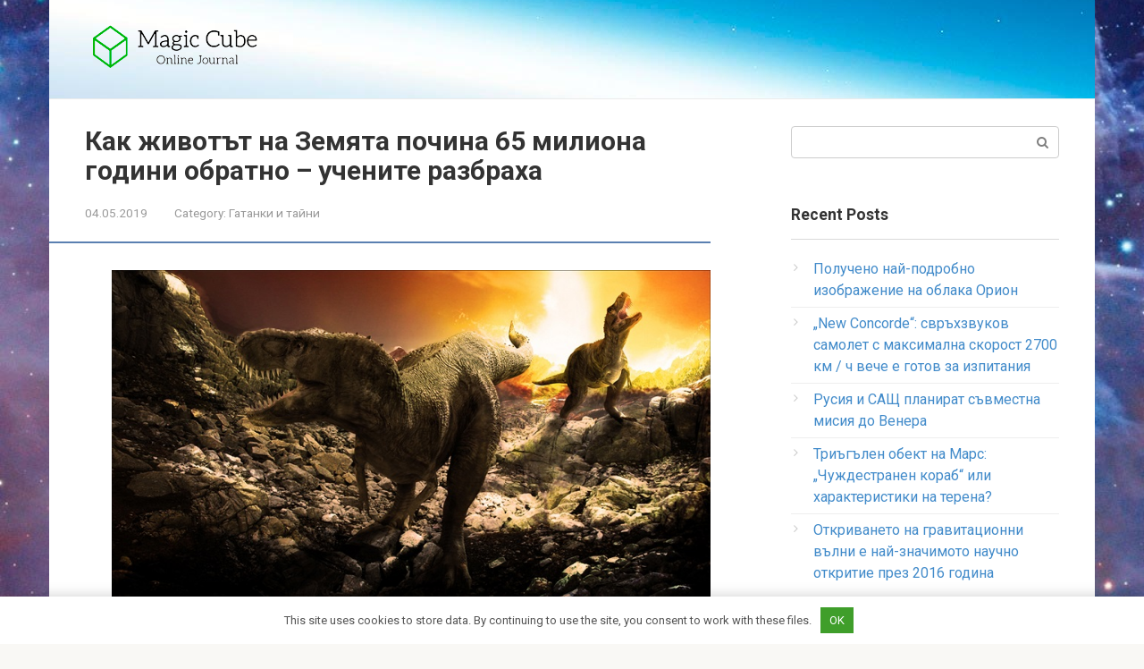

--- FILE ---
content_type: text/html; charset=UTF-8
request_url: https://bg.trashplanetdiy.com/kak-zhivott-na-zemyata-pochina-65-miliona-godini-obratno-uchenite-razbrakha.html
body_size: 11985
content:
<!DOCTYPE html>
<html lang="en-US">
<head>
<meta charset="UTF-8">
<meta name="viewport" content="width=device-width, initial-scale=1">
<title>Как животът на Земята почина 65 милиона години обратно – учените разбраха | Информационен портал за НЛО</title>

		<!-- All in One SEO 4.1.2.3 -->
		<meta name="description" content="снимка от открити източници Преди около 65 милиона години в модерното Мексико със скорост 25 километра в секунда се сблъска със Земята метеорит, който има наистина чудовищни ​​размери - 80 километра. Най- в резултат на падането на метеорита започна глобалното изчезване, с които около 75% от живота са били унищожени на планетата. Падането на метеорита..."/>
		<meta name="robots" content="max-snippet:-1, max-image-preview:large, max-video-preview:-1"/>
		<link rel="canonical" href="https://bg.trashplanetdiy.com/kak-zhivott-na-zemyata-pochina-65-miliona-godini-obratno-uchenite-razbrakha.html" />
		<script type="application/ld+json" class="aioseo-schema">
			{"@context":"https:\/\/schema.org","@graph":[{"@type":"WebSite","@id":"https:\/\/bg.trashplanetdiy.com\/#website","url":"https:\/\/bg.trashplanetdiy.com\/","name":"\u0418\u043d\u0444\u043e\u0440\u043c\u0430\u0446\u0438\u043e\u043d\u0435\u043d \u043f\u043e\u0440\u0442\u0430\u043b \u0437\u0430 \u041d\u041b\u041e","description":"\u0412\u0441\u0438\u0447\u043a\u043e \u0437\u0430 \u0438\u0437\u0432\u044a\u043d\u0437\u0435\u043c\u043d\u0438\u0442\u0435 \u0446\u0438\u0432\u0438\u043b\u0438\u0437\u0430\u0446\u0438\u0438, \u0438\u0437\u0432\u044a\u043d\u0437\u0435\u043c\u043d\u0438 \u0438 \u0437\u0430\u0433\u0430\u0434\u044a\u0447\u043d\u0438 \u0433\u0430\u043b\u0430\u043a\u0442\u0438\u043a\u0438. \u041d\u0435\u043e\u0447\u0430\u043a\u0432\u0430\u043d\u0438 \u0437\u0430\u0433\u0430\u0434\u044a\u0447\u043d\u0438 \u044f\u0432\u043b\u0435\u043d\u0438\u044f.","publisher":{"@id":"https:\/\/bg.trashplanetdiy.com\/#organization"}},{"@type":"Organization","@id":"https:\/\/bg.trashplanetdiy.com\/#organization","name":"\u0418\u043d\u0444\u043e\u0440\u043c\u0430\u0446\u0438\u043e\u043d\u0435\u043d \u043f\u043e\u0440\u0442\u0430\u043b \u0437\u0430 \u041d\u041b\u041e","url":"https:\/\/bg.trashplanetdiy.com\/"},{"@type":"BreadcrumbList","@id":"https:\/\/bg.trashplanetdiy.com\/kak-zhivott-na-zemyata-pochina-65-miliona-godini-obratno-uchenite-razbrakha.html#breadcrumblist","itemListElement":[{"@type":"ListItem","@id":"https:\/\/bg.trashplanetdiy.com\/#listItem","position":"1","item":{"@type":"WebPage","@id":"https:\/\/bg.trashplanetdiy.com\/","name":"Home","description":"\u0412\u0441\u0438\u0447\u043a\u043e \u0437\u0430 \u0438\u0437\u0432\u044a\u043d\u0437\u0435\u043c\u043d\u0438\u0442\u0435 \u0446\u0438\u0432\u0438\u043b\u0438\u0437\u0430\u0446\u0438\u0438, \u0438\u0437\u0432\u044a\u043d\u0437\u0435\u043c\u043d\u0438 \u0438 \u0437\u0430\u0433\u0430\u0434\u044a\u0447\u043d\u0438 \u0433\u0430\u043b\u0430\u043a\u0442\u0438\u043a\u0438. \u041d\u0435\u043e\u0447\u0430\u043a\u0432\u0430\u043d\u0438 \u0437\u0430\u0433\u0430\u0434\u044a\u0447\u043d\u0438 \u044f\u0432\u043b\u0435\u043d\u0438\u044f.","url":"https:\/\/bg.trashplanetdiy.com\/"}}]},{"@type":"Person","@id":"https:\/\/bg.trashplanetdiy.com\/author\/wrvlzytzxca6usmdgx#author","url":"https:\/\/bg.trashplanetdiy.com\/author\/wrvlzytzxca6usmdgx","name":"Specialist","image":{"@type":"ImageObject","@id":"https:\/\/bg.trashplanetdiy.com\/kak-zhivott-na-zemyata-pochina-65-miliona-godini-obratno-uchenite-razbrakha.html#authorImage","url":"https:\/\/secure.gravatar.com\/avatar\/8327830cc99cb3dea1ce0accee61af80?s=96&d=mm&r=g","width":"96","height":"96","caption":"Specialist"}},{"@type":"WebPage","@id":"https:\/\/bg.trashplanetdiy.com\/kak-zhivott-na-zemyata-pochina-65-miliona-godini-obratno-uchenite-razbrakha.html#webpage","url":"https:\/\/bg.trashplanetdiy.com\/kak-zhivott-na-zemyata-pochina-65-miliona-godini-obratno-uchenite-razbrakha.html","name":"\u041a\u0430\u043a \u0436\u0438\u0432\u043e\u0442\u044a\u0442 \u043d\u0430 \u0417\u0435\u043c\u044f\u0442\u0430 \u043f\u043e\u0447\u0438\u043d\u0430 65 \u043c\u0438\u043b\u0438\u043e\u043d\u0430 \u0433\u043e\u0434\u0438\u043d\u0438 \u043e\u0431\u0440\u0430\u0442\u043d\u043e \u2013 \u0443\u0447\u0435\u043d\u0438\u0442\u0435 \u0440\u0430\u0437\u0431\u0440\u0430\u0445\u0430 | \u0418\u043d\u0444\u043e\u0440\u043c\u0430\u0446\u0438\u043e\u043d\u0435\u043d \u043f\u043e\u0440\u0442\u0430\u043b \u0437\u0430 \u041d\u041b\u041e","description":"\u0441\u043d\u0438\u043c\u043a\u0430 \u043e\u0442 \u043e\u0442\u043a\u0440\u0438\u0442\u0438 \u0438\u0437\u0442\u043e\u0447\u043d\u0438\u0446\u0438 \u041f\u0440\u0435\u0434\u0438 \u043e\u043a\u043e\u043b\u043e 65 \u043c\u0438\u043b\u0438\u043e\u043d\u0430 \u0433\u043e\u0434\u0438\u043d\u0438 \u0432 \u043c\u043e\u0434\u0435\u0440\u043d\u043e\u0442\u043e \u041c\u0435\u043a\u0441\u0438\u043a\u043e \u0441\u044a\u0441 \u0441\u043a\u043e\u0440\u043e\u0441\u0442 25 \u043a\u0438\u043b\u043e\u043c\u0435\u0442\u0440\u0430 \u0432 \u0441\u0435\u043a\u0443\u043d\u0434\u0430 \u0441\u0435 \u0441\u0431\u043b\u044a\u0441\u043a\u0430 \u0441\u044a\u0441 \u0417\u0435\u043c\u044f\u0442\u0430 \u043c\u0435\u0442\u0435\u043e\u0440\u0438\u0442, \u043a\u043e\u0439\u0442\u043e \u0438\u043c\u0430 \u043d\u0430\u0438\u0441\u0442\u0438\u043d\u0430 \u0447\u0443\u0434\u043e\u0432\u0438\u0449\u043d\u0438 \u200b\u200b\u0440\u0430\u0437\u043c\u0435\u0440\u0438 - 80 \u043a\u0438\u043b\u043e\u043c\u0435\u0442\u0440\u0430. \u041d\u0430\u0439- \u0432 \u0440\u0435\u0437\u0443\u043b\u0442\u0430\u0442 \u043d\u0430 \u043f\u0430\u0434\u0430\u043d\u0435\u0442\u043e \u043d\u0430 \u043c\u0435\u0442\u0435\u043e\u0440\u0438\u0442\u0430 \u0437\u0430\u043f\u043e\u0447\u043d\u0430 \u0433\u043b\u043e\u0431\u0430\u043b\u043d\u043e\u0442\u043e \u0438\u0437\u0447\u0435\u0437\u0432\u0430\u043d\u0435, \u0441 \u043a\u043e\u0438\u0442\u043e \u043e\u043a\u043e\u043b\u043e 75% \u043e\u0442 \u0436\u0438\u0432\u043e\u0442\u0430 \u0441\u0430 \u0431\u0438\u043b\u0438 \u0443\u043d\u0438\u0449\u043e\u0436\u0435\u043d\u0438 \u043d\u0430 \u043f\u043b\u0430\u043d\u0435\u0442\u0430\u0442\u0430. \u041f\u0430\u0434\u0430\u043d\u0435\u0442\u043e \u043d\u0430 \u043c\u0435\u0442\u0435\u043e\u0440\u0438\u0442\u0430...","inLanguage":"en-US","isPartOf":{"@id":"https:\/\/bg.trashplanetdiy.com\/#website"},"breadcrumb":{"@id":"https:\/\/bg.trashplanetdiy.com\/kak-zhivott-na-zemyata-pochina-65-miliona-godini-obratno-uchenite-razbrakha.html#breadcrumblist"},"author":"https:\/\/bg.trashplanetdiy.com\/kak-zhivott-na-zemyata-pochina-65-miliona-godini-obratno-uchenite-razbrakha.html#author","creator":"https:\/\/bg.trashplanetdiy.com\/kak-zhivott-na-zemyata-pochina-65-miliona-godini-obratno-uchenite-razbrakha.html#author","image":{"@type":"ImageObject","@id":"https:\/\/bg.trashplanetdiy.com\/#mainImage","url":"https:\/\/bg.trashplanetdiy.com\/wp-content\/uploads\/sites\/2\/kak_pogibla_zhizn_na_zemle_65_millionov_let_nazad_-_viyasnili_uchenie_eso.jpg"},"primaryImageOfPage":{"@id":"https:\/\/bg.trashplanetdiy.com\/kak-zhivott-na-zemyata-pochina-65-miliona-godini-obratno-uchenite-razbrakha.html#mainImage"},"datePublished":"2019-05-04T13:37:00+00:00","dateModified":"2019-05-04T13:37:00+00:00"},{"@type":"Article","@id":"https:\/\/bg.trashplanetdiy.com\/kak-zhivott-na-zemyata-pochina-65-miliona-godini-obratno-uchenite-razbrakha.html#article","name":"\u041a\u0430\u043a \u0436\u0438\u0432\u043e\u0442\u044a\u0442 \u043d\u0430 \u0417\u0435\u043c\u044f\u0442\u0430 \u043f\u043e\u0447\u0438\u043d\u0430 65 \u043c\u0438\u043b\u0438\u043e\u043d\u0430 \u0433\u043e\u0434\u0438\u043d\u0438 \u043e\u0431\u0440\u0430\u0442\u043d\u043e \u2013 \u0443\u0447\u0435\u043d\u0438\u0442\u0435 \u0440\u0430\u0437\u0431\u0440\u0430\u0445\u0430 | \u0418\u043d\u0444\u043e\u0440\u043c\u0430\u0446\u0438\u043e\u043d\u0435\u043d \u043f\u043e\u0440\u0442\u0430\u043b \u0437\u0430 \u041d\u041b\u041e","description":"\u0441\u043d\u0438\u043c\u043a\u0430 \u043e\u0442 \u043e\u0442\u043a\u0440\u0438\u0442\u0438 \u0438\u0437\u0442\u043e\u0447\u043d\u0438\u0446\u0438 \u041f\u0440\u0435\u0434\u0438 \u043e\u043a\u043e\u043b\u043e 65 \u043c\u0438\u043b\u0438\u043e\u043d\u0430 \u0433\u043e\u0434\u0438\u043d\u0438 \u0432 \u043c\u043e\u0434\u0435\u0440\u043d\u043e\u0442\u043e \u041c\u0435\u043a\u0441\u0438\u043a\u043e \u0441\u044a\u0441 \u0441\u043a\u043e\u0440\u043e\u0441\u0442 25 \u043a\u0438\u043b\u043e\u043c\u0435\u0442\u0440\u0430 \u0432 \u0441\u0435\u043a\u0443\u043d\u0434\u0430 \u0441\u0435 \u0441\u0431\u043b\u044a\u0441\u043a\u0430 \u0441\u044a\u0441 \u0417\u0435\u043c\u044f\u0442\u0430 \u043c\u0435\u0442\u0435\u043e\u0440\u0438\u0442, \u043a\u043e\u0439\u0442\u043e \u0438\u043c\u0430 \u043d\u0430\u0438\u0441\u0442\u0438\u043d\u0430 \u0447\u0443\u0434\u043e\u0432\u0438\u0449\u043d\u0438 \u200b\u200b\u0440\u0430\u0437\u043c\u0435\u0440\u0438 - 80 \u043a\u0438\u043b\u043e\u043c\u0435\u0442\u0440\u0430. \u041d\u0430\u0439- \u0432 \u0440\u0435\u0437\u0443\u043b\u0442\u0430\u0442 \u043d\u0430 \u043f\u0430\u0434\u0430\u043d\u0435\u0442\u043e \u043d\u0430 \u043c\u0435\u0442\u0435\u043e\u0440\u0438\u0442\u0430 \u0437\u0430\u043f\u043e\u0447\u043d\u0430 \u0433\u043b\u043e\u0431\u0430\u043b\u043d\u043e\u0442\u043e \u0438\u0437\u0447\u0435\u0437\u0432\u0430\u043d\u0435, \u0441 \u043a\u043e\u0438\u0442\u043e \u043e\u043a\u043e\u043b\u043e 75% \u043e\u0442 \u0436\u0438\u0432\u043e\u0442\u0430 \u0441\u0430 \u0431\u0438\u043b\u0438 \u0443\u043d\u0438\u0449\u043e\u0436\u0435\u043d\u0438 \u043d\u0430 \u043f\u043b\u0430\u043d\u0435\u0442\u0430\u0442\u0430. \u041f\u0430\u0434\u0430\u043d\u0435\u0442\u043e \u043d\u0430 \u043c\u0435\u0442\u0435\u043e\u0440\u0438\u0442\u0430...","headline":"\u041a\u0430\u043a \u0436\u0438\u0432\u043e\u0442\u044a\u0442 \u043d\u0430 \u0417\u0435\u043c\u044f\u0442\u0430 \u043f\u043e\u0447\u0438\u043d\u0430 65 \u043c\u0438\u043b\u0438\u043e\u043d\u0430 \u0433\u043e\u0434\u0438\u043d\u0438 \u043e\u0431\u0440\u0430\u0442\u043d\u043e - \u0443\u0447\u0435\u043d\u0438\u0442\u0435 \u0440\u0430\u0437\u0431\u0440\u0430\u0445\u0430","author":{"@id":"https:\/\/bg.trashplanetdiy.com\/author\/wrvlzytzxca6usmdgx#author"},"publisher":{"@id":"https:\/\/bg.trashplanetdiy.com\/#organization"},"datePublished":"2019-05-04T13:37:00+00:00","dateModified":"2019-05-04T13:37:00+00:00","articleSection":"\u0413\u0430\u0442\u0430\u043d\u043a\u0438 \u0438 \u0442\u0430\u0439\u043d\u0438","mainEntityOfPage":{"@id":"https:\/\/bg.trashplanetdiy.com\/kak-zhivott-na-zemyata-pochina-65-miliona-godini-obratno-uchenite-razbrakha.html#webpage"},"isPartOf":{"@id":"https:\/\/bg.trashplanetdiy.com\/kak-zhivott-na-zemyata-pochina-65-miliona-godini-obratno-uchenite-razbrakha.html#webpage"},"image":{"@type":"ImageObject","@id":"https:\/\/bg.trashplanetdiy.com\/#articleImage","url":"https:\/\/bg.trashplanetdiy.com\/wp-content\/uploads\/sites\/2\/kak_pogibla_zhizn_na_zemle_65_millionov_let_nazad_-_viyasnili_uchenie_eso.jpg"}}]}
		</script>
		<!-- All in One SEO -->

<link rel='dns-prefetch' href='//fonts.googleapis.com' />
<link rel='dns-prefetch' href='//s.w.org' />
<link rel='stylesheet' id='toc-screen-css'  href='https://bg.trashplanetdiy.com/wp-content/plugins/table-of-contents-plus/screen.min.css' type='text/css' media='all' />
<link rel='stylesheet' id='google-fonts-css'  href='https://fonts.googleapis.com/css?family=Roboto%3A400%2C400i%2C700&#038;subset=cyrillic' type='text/css' media='all' />
<link rel='stylesheet' id='root-style-css'  href='https://bg.trashplanetdiy.com/wp-content/themes/root/css/style.min.css' type='text/css' media='all' />
<script type='text/javascript' src='https://bg.trashplanetdiy.com/wp-includes/js/jquery/jquery.min.js' id='jquery-core-js'></script>
<script type='text/javascript' src='https://bg.trashplanetdiy.com/wp-includes/js/jquery/jquery-migrate.min.js' id='jquery-migrate-js'></script>
<link rel="https://api.w.org/" href="https://bg.trashplanetdiy.com/wp-json/" /><link rel="alternate" type="application/json" href="https://bg.trashplanetdiy.com/wp-json/wp/v2/posts/7582" /><link rel="alternate" type="application/json+oembed" href="https://bg.trashplanetdiy.com/wp-json/oembed/1.0/embed?url=https%3A%2F%2Fbg.trashplanetdiy.com%2Fkak-zhivott-na-zemyata-pochina-65-miliona-godini-obratno-uchenite-razbrakha.html" />
<link rel="alternate" type="text/xml+oembed" href="https://bg.trashplanetdiy.com/wp-json/oembed/1.0/embed?url=https%3A%2F%2Fbg.trashplanetdiy.com%2Fkak-zhivott-na-zemyata-pochina-65-miliona-godini-obratno-uchenite-razbrakha.html&#038;format=xml" />
<style>.pseudo-clearfy-link { color: #008acf; cursor: pointer;}.pseudo-clearfy-link:hover { text-decoration: none;}</style><style>@media (min-width: 768px) {.site-header { background-image: url("https://sk.trashplanetdiy.com/wp-content/uploads/sites/2/fon2.jpg"); }.site-header-inner {background: none;}}@media (min-width: 768px) {.site-header { background-repeat: no-repeat; }}@media (min-width: 768px) {.site-header { background-position: center center; }}.page-separator, .pagination .current, .pagination a.page-numbers:hover, .entry-content ul li:before, .btn, .comment-respond .form-submit input, .mob-hamburger span, .page-links__item { background-color: #5a80b1;}.spoiler-box, .entry-content ol li:before, .mob-hamburger, .inp:focus, .search-form__text:focus, .entry-content blockquote { border-color: #5a80b1;}.entry-content blockquote:before, .spoiler-box__title:after { color: #5a80b1;}a, .spanlink, .comment-reply-link, .pseudo-link, .root-pseudo-link { color: #428bca;}a:hover, a:focus, a:active, .spanlink:hover, .comment-reply-link:hover, .pseudo-link:hover { color: #e66212;}body { color: #333333;}.site-title, .site-title a { color: #5a80b1;}.main-navigation, .footer-navigation, .main-navigation ul li .sub-menu, .footer-navigation ul li .sub-menu { background-color: #5a80b1;}.main-navigation ul li a, .main-navigation ul li .removed-link, .footer-navigation ul li a, .footer-navigation ul li .removed-link { color: #ffffff;}body { font-family: "Roboto", Arial, "Helvetica Neue", Helvetica, Arial, sans-serif; }.entry-content h1, .entry-content h2, .entry-content h3, .entry-content h4, .entry-content h5, .entry-content h6, .entry-image__title h1, .entry-title { font-family: "Roboto", Arial, "Helvetica Neue", Helvetica, Arial, sans-serif; }@media (min-width: 576px) { body { font-size: 16px;} }@media (min-width: 576px) { body { line-height: 1.5;} }.scrolltop { background-color: #cccccc;}.scrolltop:after { color: #ffffff;}.scrolltop { width: 50px;}.scrolltop { height: 50px;}.scrolltop:after { content: "\f102"; }@media (max-width: 767px) { .scrolltop { display: none !important;} }</style><style type="text/css" id="custom-background-css">
body.custom-background { background-image: url("https://sk.trashplanetdiy.com/wp-content/uploads/sites/2/fon1.jpg"); background-position: center center; background-size: cover; background-repeat: no-repeat; background-attachment: fixed; }
</style>
	<link rel="icon" href="https://bg.trashplanetdiy.com/wp-content/uploads/sites/2/2019/04/cropped-favicon-32x32.png" sizes="32x32" />
<link rel="icon" href="https://bg.trashplanetdiy.com/wp-content/uploads/sites/2/2019/04/cropped-favicon-192x192.png" sizes="192x192" />
<link rel="apple-touch-icon" href="https://bg.trashplanetdiy.com/wp-content/uploads/sites/2/2019/04/cropped-favicon-180x180.png" />
<meta name="msapplication-TileImage" content="https://bg.trashplanetdiy.com/wp-content/uploads/sites/2/2019/04/cropped-favicon-270x270.png" />
<script data-ad-client="ca-pub-8777121175248968" async src="https://pagead2.googlesyndication.com/pagead/js/adsbygoogle.js"></script></head>

<body data-rsssl=1 class="post-template-default single single-post postid-7582 single-format-standard custom-background group-blog ">
<div id="page" class="site">
	<a class="skip-link screen-reader-text" href="#main">Skip to content</a>

    
	<header id="masthead" class="site-header container" itemscope itemtype="http://schema.org/WPHeader">
        <div class="site-header-inner ">
		<div class="site-branding">
			<div class="site-logotype"><a href="https://bg.trashplanetdiy.com/"><img src="https://sk.trashplanetdiy.com/wp-content/uploads/sites/3/2019/04/logo.png" alt="Информационен портал за НЛО"></a></div>
					</div><!-- .site-branding -->

		<div class="top-menu">
					</div>

        <div class="mob-hamburger"><span></span></div>
        </div><!--.site-header-inner-->
	</header><!-- #masthead -->

    
    
        <nav id="site-navigation" class="main-navigation" style="display: none;"><ul id="header_menu"></ul></nav>
        <div class="container header-separator"></div>

    
    
	<div id="content" class="site-content container">

        

<div itemscope itemtype="http://schema.org/Article">

    
    

	<div id="primary" class="content-area">
		<main id="main" class="site-main">

			
			
<article id="post-7582" class="post-7582 post type-post status-publish format-standard has-post-thumbnail hentry category-gatanki-i-tayni">

    
        <header class="entry-header">
                        <h1 class="entry-title" itemprop="headline">Как животът на Земята почина 65 милиона години обратно &#8211; учените разбраха</h1>            
            
                        <div class="entry-meta">
                <span class="entry-date"><time itemprop="datePublished" datetime="2019-05-04">04.05.2019</time></span><span class="entry-category"><span class="hidden-xs">Category:</span> <a href="https://bg.trashplanetdiy.com/category/gatanki-i-tayni" itemprop="articleSection">Гатанки и тайни</a></span>            </div><!-- .entry-meta -->
                    </header><!-- .entry-header -->


                    <div class="page-separator"></div>
        
    
	<div class="entry-content" itemprop="articleBody">
		<p><img src="/wp-content/uploads/images/kak_pogibla_zhizn_na_zemle_65_millionov_let_nazad_-_viyasnili_uchenie_eso.jpg"alt="Как е починал животът на Земята преди 65 милиона години - учените са разбрали" title="Снимка: Как е починал животът на Земята преди 65 милиона години - учените разбраха" >снимка от открити източници </p>
<p>Преди около 65 милиона години в модерното Мексико със скорост 25 километра в секунда се сблъска със Земята метеорит, който има наистина чудовищни ​​размери &#8211; 80 километра.  Най- в резултат на падането на метеорита започна глобалното изчезване, с които около 75% от живота са били унищожени на планетата. </p>
<p>Падането на метеорита доведе до такава мощна експлозия, че ядреният арсенал на всички страни не би могъл да създаде такова унищожение.  Ударни вълни преплуваха земята и гори, разположен от епицентъра на експлозията на няколко хиляди километра, бяха обгърнати от пламъци. </p>
<p>Цунамито, издигащо се на 130 метра, събра огромно количество мръсотия, въглища и камъни и след това го изхвърли експлодираща фуния.  Сега най-големият Кратер на планетата &#8211; Chiksulub. </p>
<p>След експлозията огромно количество сажди се изхвърли в атмосферата. и праха, който покриваше слънчевата светлина, която неизбежно водеше до силно глобално охлаждане.  На всичкото отгоре планетата покрит с киселинен дъжд. </p>
<p>Следователно, гореописаните последици от въздействието на метеорита, а не самата експлозия от сблъсъка причини смърт динозаври. </p>
<p>За да разбера какво точно се е случило преди 65 милиона години, учените изследвали проби от утайки на дъното на Мексиканския залив. Те откриха големи количества въглища и пепел, които може да показва големи пожари, бушуващи по това време. </p>
<p>Изследователите обърнаха особено внимание на факта, че на места експлозия без сярни залежи.  Това предполага това серосъдържащи отлагания се изпаряват и навлизат в атмосферата заедно с валежите потънаха на земята. </p>
<p>ESOREITER преди това обяви готовността на учените да пресъздават живот динозаври. </p>
<p>Андрей Ветров </p>
<p>Живот на динозаврите </p>
<p><!--ESO8845465747 --></p>
</p>	</div><!-- .entry-content -->
</article><!-- #post-## -->




<div class="entry-footer">
            <span class="entry-meta__comments" title="Comments"><span class="fa fa-comment-o"></span> 0</span>
    
                
    
    </div>


    <div class="b-share b-share--post">
                <div class="b-share__title">Like this post? Please share to your friends:</div>
        
        


<span class="b-share__ico b-share__vk js-share-link" data-uri="http://vk.com/share.php?url=https%3A%2F%2Fbg.trashplanetdiy.com%2Fkak-zhivott-na-zemyata-pochina-65-miliona-godini-obratno-uchenite-razbrakha.html"></span>


<span class="b-share__ico b-share__fb js-share-link" data-uri="http://www.facebook.com/sharer.php?u=https%3A%2F%2Fbg.trashplanetdiy.com%2Fkak-zhivott-na-zemyata-pochina-65-miliona-godini-obratno-uchenite-razbrakha.html"></span>


<span class="b-share__ico b-share__tw js-share-link" data-uri="http://twitter.com/share?text=%D0%9A%D0%B0%D0%BA+%D0%B6%D0%B8%D0%B2%D0%BE%D1%82%D1%8A%D1%82+%D0%BD%D0%B0+%D0%97%D0%B5%D0%BC%D1%8F%D1%82%D0%B0+%D0%BF%D0%BE%D1%87%D0%B8%D0%BD%D0%B0+65+%D0%BC%D0%B8%D0%BB%D0%B8%D0%BE%D0%BD%D0%B0+%D0%B3%D0%BE%D0%B4%D0%B8%D0%BD%D0%B8+%D0%BE%D0%B1%D1%80%D0%B0%D1%82%D0%BD%D0%BE+%26%238211%3B+%D1%83%D1%87%D0%B5%D0%BD%D0%B8%D1%82%D0%B5+%D1%80%D0%B0%D0%B7%D0%B1%D1%80%D0%B0%D1%85%D0%B0&url=https%3A%2F%2Fbg.trashplanetdiy.com%2Fkak-zhivott-na-zemyata-pochina-65-miliona-godini-obratno-uchenite-razbrakha.html"></span>


<span class="b-share__ico b-share__ok js-share-link" data-uri="https://connect.ok.ru/dk?st.cmd=WidgetSharePreview&service=odnoklassniki&st.shareUrl=https%3A%2F%2Fbg.trashplanetdiy.com%2Fkak-zhivott-na-zemyata-pochina-65-miliona-godini-obratno-uchenite-razbrakha.html"></span>


<span class="b-share__ico b-share__gp js-share-link" data-uri="https://plus.google.com/share?url=https%3A%2F%2Fbg.trashplanetdiy.com%2Fkak-zhivott-na-zemyata-pochina-65-miliona-godini-obratno-uchenite-razbrakha.html"></span>


<span class="b-share__ico b-share__whatsapp js-share-link js-share-link-no-window" data-uri="whatsapp://send?text=%D0%9A%D0%B0%D0%BA+%D0%B6%D0%B8%D0%B2%D0%BE%D1%82%D1%8A%D1%82+%D0%BD%D0%B0+%D0%97%D0%B5%D0%BC%D1%8F%D1%82%D0%B0+%D0%BF%D0%BE%D1%87%D0%B8%D0%BD%D0%B0+65+%D0%BC%D0%B8%D0%BB%D0%B8%D0%BE%D0%BD%D0%B0+%D0%B3%D0%BE%D0%B4%D0%B8%D0%BD%D0%B8+%D0%BE%D0%B1%D1%80%D0%B0%D1%82%D0%BD%D0%BE+%26%238211%3B+%D1%83%D1%87%D0%B5%D0%BD%D0%B8%D1%82%D0%B5+%D1%80%D0%B0%D0%B7%D0%B1%D1%80%D0%B0%D1%85%D0%B0%20https%3A%2F%2Fbg.trashplanetdiy.com%2Fkak-zhivott-na-zemyata-pochina-65-miliona-godini-obratno-uchenite-razbrakha.html"></span>


<span class="b-share__ico b-share__viber js-share-link js-share-link-no-window" data-uri="viber://forward?text=%D0%9A%D0%B0%D0%BA+%D0%B6%D0%B8%D0%B2%D0%BE%D1%82%D1%8A%D1%82+%D0%BD%D0%B0+%D0%97%D0%B5%D0%BC%D1%8F%D1%82%D0%B0+%D0%BF%D0%BE%D1%87%D0%B8%D0%BD%D0%B0+65+%D0%BC%D0%B8%D0%BB%D0%B8%D0%BE%D0%BD%D0%B0+%D0%B3%D0%BE%D0%B4%D0%B8%D0%BD%D0%B8+%D0%BE%D0%B1%D1%80%D0%B0%D1%82%D0%BD%D0%BE+%26%238211%3B+%D1%83%D1%87%D0%B5%D0%BD%D0%B8%D1%82%D0%B5+%D1%80%D0%B0%D0%B7%D0%B1%D1%80%D0%B0%D1%85%D0%B0%20https%3A%2F%2Fbg.trashplanetdiy.com%2Fkak-zhivott-na-zemyata-pochina-65-miliona-godini-obratno-uchenite-razbrakha.html"></span>


<span class="b-share__ico b-share__telegram js-share-link js-share-link-no-window" data-uri="https://telegram.me/share/url?url=https%3A%2F%2Fbg.trashplanetdiy.com%2Fkak-zhivott-na-zemyata-pochina-65-miliona-godini-obratno-uchenite-razbrakha.html&text=%D0%9A%D0%B0%D0%BA+%D0%B6%D0%B8%D0%B2%D0%BE%D1%82%D1%8A%D1%82+%D0%BD%D0%B0+%D0%97%D0%B5%D0%BC%D1%8F%D1%82%D0%B0+%D0%BF%D0%BE%D1%87%D0%B8%D0%BD%D0%B0+65+%D0%BC%D0%B8%D0%BB%D0%B8%D0%BE%D0%BD%D0%B0+%D0%B3%D0%BE%D0%B4%D0%B8%D0%BD%D0%B8+%D0%BE%D0%B1%D1%80%D0%B0%D1%82%D0%BD%D0%BE+%26%238211%3B+%D1%83%D1%87%D0%B5%D0%BD%D0%B8%D1%82%D0%B5+%D1%80%D0%B0%D0%B7%D0%B1%D1%80%D0%B0%D1%85%D0%B0"></span>

    </div>




        <div class="b-related">
            <div class="b-related__header"><span>Related articles</span></div>
            <div class="b-related__items">

                
                    
<article id="post-21274" class="post-card post-21274 post type-post status-publish format-standard has-post-thumbnail hentry category-gatanki-i-tayni" itemscope itemtype="http://schema.org/BlogPosting">

    <div class="post-card__image">
        <a href="https://bg.trashplanetdiy.com/musolini-se-opita-da-se-svrzhe-izvnzemni.html">
                            <img width="286" height="140" src="https://bg.trashplanetdiy.com/wp-content/uploads/sites/2/mussolini_pitalsya_ustanovit_kontakt_s_inoplanetyanami_eso-286x140.jpg" class="attachment-thumb-wide size-thumb-wide wp-post-image" alt="" loading="lazy" itemprop="image" />            

            
                
                <div class="entry-meta">
                    <span class="entry-category"><span itemprop="articleSection">Гатанки и тайни</span></span>                    <span class="entry-meta__info">
                                                <span class="entry-meta__comments" title="Comments"><span class="fa fa-comment-o"></span> 0</span>
                        
                                                                                            </span>
                </div><!-- .entry-meta -->
                    </a>
    </div>


	<header class="entry-header">
		<div class="entry-title" itemprop="name"><a href="https://bg.trashplanetdiy.com/musolini-se-opita-da-se-svrzhe-izvnzemni.html" rel="bookmark" itemprop="url"><span itemprop="headline">Мусолини се опита да се свърже извънземни</span></a></div>	</header><!-- .entry-header -->

    	<div class="post-card__content" itemprop="articleBody">
		снимка от открити източници От време на време се появяват материали, появяващи се в	</div><!-- .entry-content -->
    
	<meta itemprop="author" content="Specialist"/>
	<meta itemscope itemprop="mainEntityOfPage" itemType="https://schema.org/WebPage" itemid="https://bg.trashplanetdiy.com/musolini-se-opita-da-se-svrzhe-izvnzemni.html"/>
	<meta itemprop="dateModified" content="2020-01-05"/>
	<meta itemprop="datePublished" content="2020-01-05T12:59:00+00:00"/>

</article><!-- #post-## -->

                
                    
<article id="post-21264" class="post-card post-21264 post type-post status-publish format-standard has-post-thumbnail hentry category-gatanki-i-tayni" itemscope itemtype="http://schema.org/BlogPosting">

    <div class="post-card__image">
        <a href="https://bg.trashplanetdiy.com/nashiyat-yadren-broniran-vlak.html">
                            <img width="294" height="140" src="https://bg.trashplanetdiy.com/wp-content/uploads/sites/2/nash_yadernij_bronepoezd_eso-2-294x140.jpg" class="attachment-thumb-wide size-thumb-wide wp-post-image" alt="" loading="lazy" itemprop="image" />            

            
                
                <div class="entry-meta">
                    <span class="entry-category"><span itemprop="articleSection">Гатанки и тайни</span></span>                    <span class="entry-meta__info">
                                                <span class="entry-meta__comments" title="Comments"><span class="fa fa-comment-o"></span> 0</span>
                        
                                                                                            </span>
                </div><!-- .entry-meta -->
                    </a>
    </div>


	<header class="entry-header">
		<div class="entry-title" itemprop="name"><a href="https://bg.trashplanetdiy.com/nashiyat-yadren-broniran-vlak.html" rel="bookmark" itemprop="url"><span itemprop="headline">Нашият ядрен брониран влак</span></a></div>	</header><!-- .entry-header -->

    	<div class="post-card__content" itemprop="articleBody">
		снимка от открити източници Бойна ракетна ракета С появата на междуконтинентални балистични ракети възникна	</div><!-- .entry-content -->
    
	<meta itemprop="author" content="Specialist"/>
	<meta itemscope itemprop="mainEntityOfPage" itemType="https://schema.org/WebPage" itemid="https://bg.trashplanetdiy.com/nashiyat-yadren-broniran-vlak.html"/>
	<meta itemprop="dateModified" content="2020-01-05"/>
	<meta itemprop="datePublished" content="2020-01-05T12:57:00+00:00"/>

</article><!-- #post-## -->

                
                    
<article id="post-21251" class="post-card post-21251 post type-post status-publish format-standard has-post-thumbnail hentry category-gatanki-i-tayni" itemscope itemtype="http://schema.org/BlogPosting">

    <div class="post-card__image">
        <a href="https://bg.trashplanetdiy.com/mavzoley-sistema-za-potiskane-na-sznanieto.html">
                            <img width="279" height="140" src="https://bg.trashplanetdiy.com/wp-content/uploads/sites/2/mavzolej_-_sistema_podavleniya_soznaniya_eso-279x140.jpg" class="attachment-thumb-wide size-thumb-wide wp-post-image" alt="" loading="lazy" itemprop="image" />            

            
                
                <div class="entry-meta">
                    <span class="entry-category"><span itemprop="articleSection">Гатанки и тайни</span></span>                    <span class="entry-meta__info">
                                                <span class="entry-meta__comments" title="Comments"><span class="fa fa-comment-o"></span> 0</span>
                        
                                                                                            </span>
                </div><!-- .entry-meta -->
                    </a>
    </div>


	<header class="entry-header">
		<div class="entry-title" itemprop="name"><a href="https://bg.trashplanetdiy.com/mavzoley-sistema-za-potiskane-na-sznanieto.html" rel="bookmark" itemprop="url"><span itemprop="headline">Мавзолей &#8211; система за потискане на съзнанието</span></a></div>	</header><!-- .entry-header -->

    	<div class="post-card__content" itemprop="articleBody">
		Снимки от отворени източници „Сутринта, в единадесет часа, на 23 януари 1924 г. се	</div><!-- .entry-content -->
    
	<meta itemprop="author" content="Specialist"/>
	<meta itemscope itemprop="mainEntityOfPage" itemType="https://schema.org/WebPage" itemid="https://bg.trashplanetdiy.com/mavzoley-sistema-za-potiskane-na-sznanieto.html"/>
	<meta itemprop="dateModified" content="2020-01-05"/>
	<meta itemprop="datePublished" content="2020-01-05T12:56:00+00:00"/>

</article><!-- #post-## -->

                
                    
<article id="post-21216" class="post-card post-21216 post type-post status-publish format-standard has-post-thumbnail hentry category-gatanki-i-tayni" itemscope itemtype="http://schema.org/BlogPosting">

    <div class="post-card__image">
        <a href="https://bg.trashplanetdiy.com/misterii-ot-minaliya-vek.html">
                            <img width="330" height="140" src="https://bg.trashplanetdiy.com/wp-content/uploads/sites/2/zagadki_proshlogo_veka_eso-330x140.jpg" class="attachment-thumb-wide size-thumb-wide wp-post-image" alt="" loading="lazy" itemprop="image" />            

            
                
                <div class="entry-meta">
                    <span class="entry-category"><span itemprop="articleSection">Гатанки и тайни</span></span>                    <span class="entry-meta__info">
                                                <span class="entry-meta__comments" title="Comments"><span class="fa fa-comment-o"></span> 0</span>
                        
                                                                                            </span>
                </div><!-- .entry-meta -->
                    </a>
    </div>


	<header class="entry-header">
		<div class="entry-title" itemprop="name"><a href="https://bg.trashplanetdiy.com/misterii-ot-minaliya-vek.html" rel="bookmark" itemprop="url"><span itemprop="headline">Мистерии от миналия век</span></a></div>	</header><!-- .entry-header -->

    	<div class="post-card__content" itemprop="articleBody">
		Миналият, двадесети век беше изпълнен с много събития. Това и две световни войни и	</div><!-- .entry-content -->
    
	<meta itemprop="author" content="Specialist"/>
	<meta itemscope itemprop="mainEntityOfPage" itemType="https://schema.org/WebPage" itemid="https://bg.trashplanetdiy.com/misterii-ot-minaliya-vek.html"/>
	<meta itemprop="dateModified" content="2020-01-05"/>
	<meta itemprop="datePublished" content="2020-01-05T12:50:00+00:00"/>

</article><!-- #post-## -->

                
                    
<article id="post-21191" class="post-card post-21191 post type-post status-publish format-standard has-post-thumbnail hentry category-gatanki-i-tayni" itemscope itemtype="http://schema.org/BlogPosting">

    <div class="post-card__image">
        <a href="https://bg.trashplanetdiy.com/khitler-se-vzkhishchava-na-lechenieto-na-stalin-ot-generali.html">
                            <img width="330" height="140" src="https://bg.trashplanetdiy.com/wp-content/uploads/sites/2/gitler_voshishalsya_obrasheniem_stalina_s_generalami_eso-1-330x140.jpg" class="attachment-thumb-wide size-thumb-wide wp-post-image" alt="" loading="lazy" itemprop="image" />            

            
                
                <div class="entry-meta">
                    <span class="entry-category"><span itemprop="articleSection">Гатанки и тайни</span></span>                    <span class="entry-meta__info">
                                                <span class="entry-meta__comments" title="Comments"><span class="fa fa-comment-o"></span> 0</span>
                        
                                                                                            </span>
                </div><!-- .entry-meta -->
                    </a>
    </div>


	<header class="entry-header">
		<div class="entry-title" itemprop="name"><a href="https://bg.trashplanetdiy.com/khitler-se-vzkhishchava-na-lechenieto-na-stalin-ot-generali.html" rel="bookmark" itemprop="url"><span itemprop="headline">Хитлер се възхищава на лечението на Сталин от генерали</span></a></div>	</header><!-- .entry-header -->

    	<div class="post-card__content" itemprop="articleBody">
		снимка от открити източници Поражението в битката при Курск през лятото на 1943 г.	</div><!-- .entry-content -->
    
	<meta itemprop="author" content="Specialist"/>
	<meta itemscope itemprop="mainEntityOfPage" itemType="https://schema.org/WebPage" itemid="https://bg.trashplanetdiy.com/khitler-se-vzkhishchava-na-lechenieto-na-stalin-ot-generali.html"/>
	<meta itemprop="dateModified" content="2020-01-05"/>
	<meta itemprop="datePublished" content="2020-01-05T12:47:00+00:00"/>

</article><!-- #post-## -->

                
                    
<article id="post-21193" class="post-card post-21193 post type-post status-publish format-standard has-post-thumbnail hentry category-gatanki-i-tayni" itemscope itemtype="http://schema.org/BlogPosting">

    <div class="post-card__image">
        <a href="https://bg.trashplanetdiy.com/germanski-distsiplini-i-izvnzemni-korabi.html">
                            <img width="243" height="140" src="https://bg.trashplanetdiy.com/wp-content/uploads/sites/2/nemeckie_diskoplani_i_korabli_prishelcev_eso-1-243x140.jpg" class="attachment-thumb-wide size-thumb-wide wp-post-image" alt="" loading="lazy" itemprop="image" />            

            
                
                <div class="entry-meta">
                    <span class="entry-category"><span itemprop="articleSection">Гатанки и тайни</span></span>                    <span class="entry-meta__info">
                                                <span class="entry-meta__comments" title="Comments"><span class="fa fa-comment-o"></span> 0</span>
                        
                                                                                            </span>
                </div><!-- .entry-meta -->
                    </a>
    </div>


	<header class="entry-header">
		<div class="entry-title" itemprop="name"><a href="https://bg.trashplanetdiy.com/germanski-distsiplini-i-izvnzemni-korabi.html" rel="bookmark" itemprop="url"><span itemprop="headline">Германски дисциплини и извънземни кораби</span></a></div>	</header><!-- .entry-header -->

    	<div class="post-card__content" itemprop="articleBody">
		снимка от открити източници От различни източници на информация &#8211; разкази на очевидци, историческа	</div><!-- .entry-content -->
    
	<meta itemprop="author" content="Specialist"/>
	<meta itemscope itemprop="mainEntityOfPage" itemType="https://schema.org/WebPage" itemid="https://bg.trashplanetdiy.com/germanski-distsiplini-i-izvnzemni-korabi.html"/>
	<meta itemprop="dateModified" content="2020-01-05"/>
	<meta itemprop="datePublished" content="2020-01-05T12:47:00+00:00"/>

</article><!-- #post-## -->

                

            </div>
        </div>

        
<meta itemscope itemprop="mainEntityOfPage" itemType="https://schema.org/WebPage" itemid="https://bg.trashplanetdiy.com/kak-zhivott-na-zemyata-pochina-65-miliona-godini-obratno-uchenite-razbrakha.html"/>
<meta itemprop="dateModified" content="2019-05-04"/>
<meta itemprop="datePublished" content="2019-05-04T13:37:00+00:00"/>

<div id="comments" class="comments-area">

		<div id="respond" class="comment-respond">
		<div id="reply-title" class="comment-reply-title">Leave a Reply <small><a rel="nofollow" id="cancel-comment-reply-link" href="/kak-zhivott-na-zemyata-pochina-65-miliona-godini-obratno-uchenite-razbrakha.html#respond" style="display:none;">Cancel reply</a></small></div><form action="https://bg.trashplanetdiy.com/wp-comments-post.php" method="post" id="commentform" class="comment-form" novalidate><p class="comment-form-author"><label for="author">Name <span class="required">*</span></label> <input id="author" name="author" type="text" value="" size="30" maxlength="245" required='required' /></p>
<p class="comment-form-email"><label for="email">Email <span class="required">*</span></label> <input id="email" name="email" type="email" value="" size="30" maxlength="100" required='required' /></p>

<p class="comment-form-comment"><label for="comment">Comment</label> <textarea id="comment" name="comment" cols="45" rows="8" maxlength="65525" required="required"></textarea></p><div class="comment-smiles js-comment-smiles"><img src="https://bg.trashplanetdiy.com/wp-content/themes/root/images/smilies/wink.png" alt=";-)"> <img src="https://bg.trashplanetdiy.com/wp-content/themes/root/images/smilies/neutral.png" alt=":|"> <img src="https://bg.trashplanetdiy.com/wp-content/themes/root/images/smilies/mad.png" alt=":x"> <img src="https://bg.trashplanetdiy.com/wp-content/themes/root/images/smilies/twisted.png" alt=":twisted:"> <img src="https://bg.trashplanetdiy.com/wp-content/themes/root/images/smilies/smile.png" alt=":smile:"> <img src="https://bg.trashplanetdiy.com/wp-content/themes/root/images/smilies/eek.png" alt=":shock:"> <img src="https://bg.trashplanetdiy.com/wp-content/themes/root/images/smilies/sad.png" alt=":sad:"> <img src="https://bg.trashplanetdiy.com/wp-content/themes/root/images/smilies/rolleyes.png" alt=":roll:"> <img src="https://bg.trashplanetdiy.com/wp-content/themes/root/images/smilies/razz.png" alt=":razz:"> <img src="https://bg.trashplanetdiy.com/wp-content/themes/root/images/smilies/redface.png" alt=":oops:"> <img src="https://bg.trashplanetdiy.com/wp-content/themes/root/images/smilies/surprised.png" alt=":o"> <img src="https://bg.trashplanetdiy.com/wp-content/themes/root/images/smilies/mrgreen.png" alt=":mrgreen:"> <img src="https://bg.trashplanetdiy.com/wp-content/themes/root/images/smilies/lol.png" alt=":lol:"> <img src="https://bg.trashplanetdiy.com/wp-content/themes/root/images/smilies/idea.png" alt=":idea:"> <img src="https://bg.trashplanetdiy.com/wp-content/themes/root/images/smilies/biggrin.png" alt=":grin:"> <img src="https://bg.trashplanetdiy.com/wp-content/themes/root/images/smilies/evil.png" alt=":evil:"> <img src="https://bg.trashplanetdiy.com/wp-content/themes/root/images/smilies/cry.png" alt=":cry:"> <img src="https://bg.trashplanetdiy.com/wp-content/themes/root/images/smilies/cool.png" alt=":cool:"> <img src="https://bg.trashplanetdiy.com/wp-content/themes/root/images/smilies/arrow.png" alt=":arrow:"> <img src="https://bg.trashplanetdiy.com/wp-content/themes/root/images/smilies/confused.png" alt=":???:"> <img src="https://bg.trashplanetdiy.com/wp-content/themes/root/images/smilies/question.png" alt=":?:"> <img src="https://bg.trashplanetdiy.com/wp-content/themes/root/images/smilies/exclaim.png" alt=":!:"> </div><p class="comment-form-cookies-consent"><input id="wp-comment-cookies-consent" name="wp-comment-cookies-consent" type="checkbox" value="yes" /> <label for="wp-comment-cookies-consent">Save my name, email, and website in this browser for the next time I comment.</label></p>
<p class="form-submit"><input name="submit" type="submit" id="submit" class="submit" value="Post Comment" /> <input type='hidden' name='comment_post_ID' value='7582' id='comment_post_ID' />
<input type='hidden' name='comment_parent' id='comment_parent' value='0' />
</p><p style="display: none;"><input type="hidden" id="akismet_comment_nonce" name="akismet_comment_nonce" value="db1705d918" /></p><input type="hidden" id="ak_js" name="ak_js" value="78"/><textarea name="ak_hp_textarea" cols="45" rows="8" maxlength="100" style="display: none !important;"></textarea></form>	</div><!-- #respond -->
	
</div><!-- #comments -->

		</main><!-- #main -->
	</div><!-- #primary -->

</div><!-- micro -->



<aside id="secondary" class="widget-area" itemscope itemtype="http://schema.org/WPSideBar">

    
	<div id="search-2" class="widget widget_search">
<form role="search" method="get" id="searchform" action="https://bg.trashplanetdiy.com/" class="search-form">
    <label class="screen-reader-text" for="s">Search: </label>
    <input type="text" value="" name="s" id="s" class="search-form__text">
    <button type="submit" id="searchsubmit" class="search-form__submit"></button>
</form></div>
		<div id="recent-posts-2" class="widget widget_recent_entries">
		<div class="widget-header">Recent Posts</div>
		<ul>
											<li>
					<a href="https://bg.trashplanetdiy.com/polucheno-nay-podrobno-izobrazhenie-na-oblaka-orion.html">Получено най-подробно изображение на облака Орион</a>
									</li>
											<li>
					<a href="https://bg.trashplanetdiy.com/new-concorde-svrkhzvukov-samolet-s-maksimalna-skorost-2700-km-ch-veche-e-gotov-za-izpitaniya.html">„New Concorde“: свръхзвуков самолет с максимална скорост 2700 км / ч вече е готов за изпитания</a>
									</li>
											<li>
					<a href="https://bg.trashplanetdiy.com/rusiya-i-sashch-planirat-svmestna-misiya-do-venera.html">Русия и САЩ планират съвместна мисия до Венера</a>
									</li>
											<li>
					<a href="https://bg.trashplanetdiy.com/triglen-obekt-na-mars-chuzhdestranen-korab-ili-kharakteristiki-na-terena.html">Триъгълен обект на Марс: „Чуждестранен кораб“ или характеристики на терена?</a>
									</li>
											<li>
					<a href="https://bg.trashplanetdiy.com/otkrivaneto-na-gravitatsionni-vlni-e-nay-znachimoto-nauchno-otkritie-prez-2016-godina.html">Откриването на гравитационни вълни е най-значимото научно откритие през 2016 година</a>
									</li>
					</ul>

		</div><div id="categories-2" class="widget widget_categories"><div class="widget-header">Categories</div>
			<ul>
					<li class="cat-item cat-item-59"><a href="https://bg.trashplanetdiy.com/category/amuleti">Амулети</a>
</li>
	<li class="cat-item cat-item-26"><a href="https://bg.trashplanetdiy.com/category/gatanki-i-tayni">Гатанки и тайни</a>
</li>
	<li class="cat-item cat-item-61"><a href="https://bg.trashplanetdiy.com/category/domakinski-znatsi">Домакински знаци</a>
</li>
	<li class="cat-item cat-item-25"><a href="https://bg.trashplanetdiy.com/category/drevnite-tsivilizatsii">Древните цивилизации</a>
</li>
	<li class="cat-item cat-item-49"><a href="https://bg.trashplanetdiy.com/category/ekologiya-kataklizmi-apokalipsis">Екология, катаклизми, апокалипсис</a>
</li>
	<li class="cat-item cat-item-44"><a href="https://bg.trashplanetdiy.com/category/intsidenti">инциденти</a>
</li>
	<li class="cat-item cat-item-40"><a href="https://bg.trashplanetdiy.com/category/kosmicheski-novini">Космически новини</a>
</li>
	<li class="cat-item cat-item-28"><a href="https://bg.trashplanetdiy.com/category/meteoriti-asteroidi">Метеорити, астероиди</a>
</li>
	<li class="cat-item cat-item-29"><a href="https://bg.trashplanetdiy.com/category/mitichni-i-misteriozni-szdaniya">Митични и мистериозни създания</a>
</li>
	<li class="cat-item cat-item-22"><a href="https://bg.trashplanetdiy.com/category/nenormalni-mesta">Ненормални места</a>
</li>
	<li class="cat-item cat-item-33"><a href="https://bg.trashplanetdiy.com/category/nlo-prishltsi">НЛО, Пришълци</a>
</li>
	<li class="cat-item cat-item-42"><a href="https://bg.trashplanetdiy.com/category/polezni-novini">Полезни новини</a>
</li>
	<li class="cat-item cat-item-62"><a href="https://bg.trashplanetdiy.com/category/praznichni-znatsi">Празнични знаци</a>
</li>
	<li class="cat-item cat-item-63"><a href="https://bg.trashplanetdiy.com/category/priznatsi-zhivotni">Признаци Животни</a>
</li>
	<li class="cat-item cat-item-57"><a href="https://bg.trashplanetdiy.com/category/priznatsi-po-mesets">Признаци по месец</a>
</li>
	<li class="cat-item cat-item-8"><a href="https://bg.trashplanetdiy.com/category/prizratsi-prizratsi-poltergeyst">Призраци, призраци, полтергейст</a>
</li>
	<li class="cat-item cat-item-7"><a href="https://bg.trashplanetdiy.com/category/prognozi-prognozi">Прогнози, прогнози</a>
</li>
	<li class="cat-item cat-item-64"><a href="https://bg.trashplanetdiy.com/category/rastitelni-znatsi">Растителни знаци</a>
</li>
	<li class="cat-item cat-item-16"><a href="https://bg.trashplanetdiy.com/category/svetovni-religii">Световни религии</a>
</li>
	<li class="cat-item cat-item-37"><a href="https://bg.trashplanetdiy.com/category/svetovnite-novini">Световните новини</a>
</li>
	<li class="cat-item cat-item-67"><a href="https://bg.trashplanetdiy.com/category/simvoli">Символи</a>
</li>
	<li class="cat-item cat-item-69"><a href="https://bg.trashplanetdiy.com/category/statii">Статии</a>
</li>
	<li class="cat-item cat-item-65"><a href="https://bg.trashplanetdiy.com/category/telesni-znatsi">Телесни знаци</a>
</li>
	<li class="cat-item cat-item-45"><a href="https://bg.trashplanetdiy.com/category/tekhnologii-nauchni-otkritiya">Технологии, научни открития</a>
</li>
	<li class="cat-item cat-item-66"><a href="https://bg.trashplanetdiy.com/category/tlkuvane-na-snishcha">Тълкуване на сънища</a>
</li>
	<li class="cat-item cat-item-46"><a href="https://bg.trashplanetdiy.com/category/udivitelni-choveshki-sposobnosti">Удивителни човешки способности</a>
</li>
			</ul>

			</div><div id="recent-comments-2" class="widget widget_recent_comments"><div class="widget-header">Recent Comments</div><ul id="recentcomments"></ul></div><div id="archives-2" class="widget widget_archive"><div class="widget-header">Archives</div>
			<ul>
					<li><a href='https://bg.trashplanetdiy.com/2020/12'>December 2020</a></li>
	<li><a href='https://bg.trashplanetdiy.com/2020/11'>November 2020</a></li>
	<li><a href='https://bg.trashplanetdiy.com/2020/03'>March 2020</a></li>
	<li><a href='https://bg.trashplanetdiy.com/2020/02'>February 2020</a></li>
	<li><a href='https://bg.trashplanetdiy.com/2020/01'>January 2020</a></li>
	<li><a href='https://bg.trashplanetdiy.com/2019/12'>December 2019</a></li>
	<li><a href='https://bg.trashplanetdiy.com/2019/11'>November 2019</a></li>
	<li><a href='https://bg.trashplanetdiy.com/2019/10'>October 2019</a></li>
	<li><a href='https://bg.trashplanetdiy.com/2019/09'>September 2019</a></li>
	<li><a href='https://bg.trashplanetdiy.com/2019/08'>August 2019</a></li>
	<li><a href='https://bg.trashplanetdiy.com/2019/07'>July 2019</a></li>
	<li><a href='https://bg.trashplanetdiy.com/2019/06'>June 2019</a></li>
	<li><a href='https://bg.trashplanetdiy.com/2019/05'>May 2019</a></li>
			</ul>

			</div>
    
</aside><!-- #secondary -->

	</div><!-- #content -->

    
    	<div class="footer-navigation container">
        <div class="main-navigation-inner ">
		    <div class="menu-footer-container"><ul id="footer_menu" class="menu"><li id="menu-item-27600" class="menu-item menu-item-type-custom menu-item-object-custom menu-item-home menu-item-27600"><a href="https://bg.trashplanetdiy.com/">Home</a></li>
<li id="menu-item-27601" class="menu-item menu-item-type-post_type menu-item-object-page menu-item-27601"><a href="https://bg.trashplanetdiy.com/languages">Languages</a></li>
<li id="menu-item-27602" class="menu-item menu-item-type-post_type menu-item-object-page menu-item-27602"><a href="https://bg.trashplanetdiy.com/sitemap">SITEMAP</a></li>
</ul></div>        </div>
	</div>
    
    
	<footer class="site-footer container" itemscope itemtype="http://schema.org/WPFooter">
        <div class="site-footer-inner ">

                            <button type="button" class="scrolltop js-scrolltop"></button>
            
            <div class="footer-info">
                © 2019-2022 НЛО. Неидентифицирани летящи обекти и загадъчни явления
                            </div><!-- .site-info -->

            <div class="footer-counters">
                <noindex>
<!-- Yandex.Metrika counter -->
<script type="text/javascript" >
   (function(m,e,t,r,i,k,a){m[i]=m[i]||function(){(m[i].a=m[i].a||[]).push(arguments)};
   m[i].l=1*new Date();k=e.createElement(t),a=e.getElementsByTagName(t)[0],k.async=1,k.src=r,a.parentNode.insertBefore(k,a)})
   (window, document, "script", "https://mc.yandex.ru/metrika/tag.js", "ym");

   ym(53558203, "init", {
        clickmap:true,
        trackLinks:true,
        accurateTrackBounce:true,
        webvisor:true
   });
</script>
<noscript><div><img src="https://mc.yandex.ru/watch/53558203" style="position:absolute; left:-9999px;" alt="" /></div></noscript>
<!-- /Yandex.Metrika counter -->
</noindex>             </div>

        </div><!-- .site-footer-inner -->
	</footer><!-- .site-footer -->

    
</div><!-- #page -->


<script>var pseudo_links = document.querySelectorAll(".pseudo-clearfy-link");for (var i=0;i<pseudo_links.length;i++ ) { pseudo_links[i].addEventListener("click", function(e){   window.open( e.target.getAttribute("data-uri") ); }); }</script><script type='text/javascript' id='toc-front-js-extra'>
/* <![CDATA[ */
var tocplus = {"visibility_show":"show","visibility_hide":"hide","width":"Auto"};
/* ]]> */
</script>
<script type='text/javascript' src='https://bg.trashplanetdiy.com/wp-content/plugins/table-of-contents-plus/front.min.js' id='toc-front-js'></script>
<script type='text/javascript' src='https://bg.trashplanetdiy.com/wp-content/themes/root/js/scripts.js' id='root-scripts-js'></script>
<script type='text/javascript' src='https://bg.trashplanetdiy.com/wp-includes/js/comment-reply.min.js' id='comment-reply-js'></script>
<script type='text/javascript' src='https://bg.trashplanetdiy.com/wp-includes/js/wp-embed.min.js' id='wp-embed-js'></script>
<script defer type='text/javascript' src='https://bg.trashplanetdiy.com/wp-content/plugins/akismet/_inc/form.js' id='akismet-form-js'></script>
<style>.clearfy-cookie { position:fixed; left:0; right:0; bottom:0; padding:12px; color:#555555; background:#ffffff; -webkit-box-shadow:0 0 15px rgba(0,0,0,.2); -moz-box-shadow:0 0 15px rgba(0,0,0,.2); box-shadow:0 0 15px rgba(0,0,0,.2); z-index:9999; font-size: 13px; transition: .3s; }.clearfy-cookie--left { left: 20px; bottom: 20px; right: auto; max-width: 400px; margin-right: 20px; }.clearfy-cookie--right { left: auto; bottom: 20px; right: 20px; max-width: 400px; margin-left: 20px; }.clearfy-cookie.clearfy-cookie-hide { transform: translateY(150%) translateZ(0); opacity: 0; }.clearfy-cookie-container { max-width:1170px; margin:0 auto; text-align:center; }.clearfy-cookie-accept { background:#3f9e2a; color:#fff; border:0; padding:.4em .8em; margin: 0 .5em; font-size: 13px; cursor: pointer; }.clearfy-cookie-accept:hover,.clearfy-cookie-accept:focus { opacity: .9; }</style><div id="clearfy-cookie" class="clearfy-cookie clearfy-cookie-hide clearfy-cookie--bottom">  <div class="clearfy-cookie-container">   This site uses cookies to store data. By continuing to use the site, you consent to work with these files.   <button id="clearfy-cookie-accept" class="clearfy-cookie-accept">OK</button>  </div></div><script>var cookie_clearfy_hide = document.cookie.replace(/(?:(?:^|.*;\s*)clearfy_cookie_hide\s*\=\s*([^;]*).*$)|^.*$/, "$1");if ( ! cookie_clearfy_hide.length ) {  document.getElementById("clearfy-cookie").classList.remove("clearfy-cookie-hide");} document.getElementById("clearfy-cookie-accept").onclick = function() { document.getElementById("clearfy-cookie").className += " clearfy-cookie-hide"; var clearfy_cookie_date = new Date(new Date().getTime() + 31536000 * 1000); document.cookie = "clearfy_cookie_hide=yes; path=/; expires=" + clearfy_cookie_date.toUTCString(); setTimeout(function() { document.getElementById("clearfy-cookie").parentNode.removeChild( document.getElementById("clearfy-cookie") ); }, 300);}</script>
<script defer src="https://static.cloudflareinsights.com/beacon.min.js/vcd15cbe7772f49c399c6a5babf22c1241717689176015" integrity="sha512-ZpsOmlRQV6y907TI0dKBHq9Md29nnaEIPlkf84rnaERnq6zvWvPUqr2ft8M1aS28oN72PdrCzSjY4U6VaAw1EQ==" data-cf-beacon='{"version":"2024.11.0","token":"e375dbfb5f244f5b86d8c2507658e34a","r":1,"server_timing":{"name":{"cfCacheStatus":true,"cfEdge":true,"cfExtPri":true,"cfL4":true,"cfOrigin":true,"cfSpeedBrain":true},"location_startswith":null}}' crossorigin="anonymous"></script>
</body>
</html>

<!--
Performance optimized by W3 Total Cache. Learn more: https://www.boldgrid.com/w3-total-cache/

Page Caching using disk: enhanced 
Database Caching 48/151 queries in 1.606 seconds using disk

Served from: bg.trashplanetdiy.com @ 2022-10-26 21:10:55 by W3 Total Cache
-->

--- FILE ---
content_type: text/html; charset=utf-8
request_url: https://www.google.com/recaptcha/api2/aframe
body_size: 267
content:
<!DOCTYPE HTML><html><head><meta http-equiv="content-type" content="text/html; charset=UTF-8"></head><body><script nonce="cQGP63a_wkDuxJvwviQvbA">/** Anti-fraud and anti-abuse applications only. See google.com/recaptcha */ try{var clients={'sodar':'https://pagead2.googlesyndication.com/pagead/sodar?'};window.addEventListener("message",function(a){try{if(a.source===window.parent){var b=JSON.parse(a.data);var c=clients[b['id']];if(c){var d=document.createElement('img');d.src=c+b['params']+'&rc='+(localStorage.getItem("rc::a")?sessionStorage.getItem("rc::b"):"");window.document.body.appendChild(d);sessionStorage.setItem("rc::e",parseInt(sessionStorage.getItem("rc::e")||0)+1);localStorage.setItem("rc::h",'1769074597915');}}}catch(b){}});window.parent.postMessage("_grecaptcha_ready", "*");}catch(b){}</script></body></html>